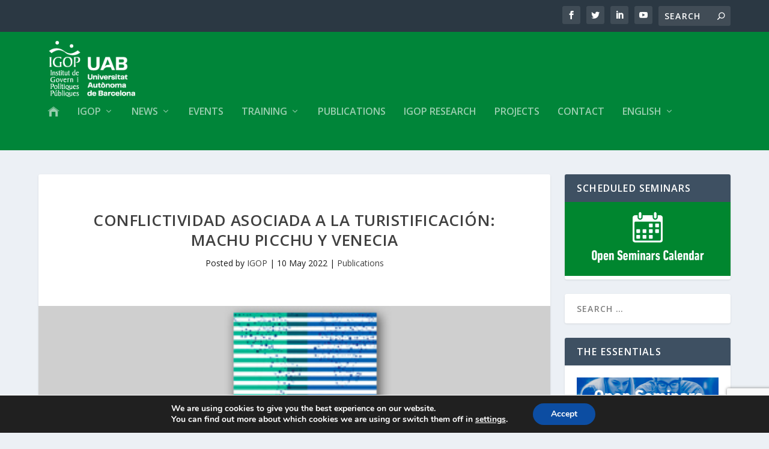

--- FILE ---
content_type: text/html; charset=utf-8
request_url: https://www.google.com/recaptcha/api2/anchor?ar=1&k=6Lf0tooUAAAAAPa7nbmCUPyLdlI2XEI4TrK7mkA4&co=aHR0cHM6Ly9pZ29wLnVhYi5jYXQ6NDQz&hl=en&v=PoyoqOPhxBO7pBk68S4YbpHZ&size=invisible&anchor-ms=20000&execute-ms=30000&cb=hwlirhgxnll2
body_size: 48295
content:
<!DOCTYPE HTML><html dir="ltr" lang="en"><head><meta http-equiv="Content-Type" content="text/html; charset=UTF-8">
<meta http-equiv="X-UA-Compatible" content="IE=edge">
<title>reCAPTCHA</title>
<style type="text/css">
/* cyrillic-ext */
@font-face {
  font-family: 'Roboto';
  font-style: normal;
  font-weight: 400;
  font-stretch: 100%;
  src: url(//fonts.gstatic.com/s/roboto/v48/KFO7CnqEu92Fr1ME7kSn66aGLdTylUAMa3GUBHMdazTgWw.woff2) format('woff2');
  unicode-range: U+0460-052F, U+1C80-1C8A, U+20B4, U+2DE0-2DFF, U+A640-A69F, U+FE2E-FE2F;
}
/* cyrillic */
@font-face {
  font-family: 'Roboto';
  font-style: normal;
  font-weight: 400;
  font-stretch: 100%;
  src: url(//fonts.gstatic.com/s/roboto/v48/KFO7CnqEu92Fr1ME7kSn66aGLdTylUAMa3iUBHMdazTgWw.woff2) format('woff2');
  unicode-range: U+0301, U+0400-045F, U+0490-0491, U+04B0-04B1, U+2116;
}
/* greek-ext */
@font-face {
  font-family: 'Roboto';
  font-style: normal;
  font-weight: 400;
  font-stretch: 100%;
  src: url(//fonts.gstatic.com/s/roboto/v48/KFO7CnqEu92Fr1ME7kSn66aGLdTylUAMa3CUBHMdazTgWw.woff2) format('woff2');
  unicode-range: U+1F00-1FFF;
}
/* greek */
@font-face {
  font-family: 'Roboto';
  font-style: normal;
  font-weight: 400;
  font-stretch: 100%;
  src: url(//fonts.gstatic.com/s/roboto/v48/KFO7CnqEu92Fr1ME7kSn66aGLdTylUAMa3-UBHMdazTgWw.woff2) format('woff2');
  unicode-range: U+0370-0377, U+037A-037F, U+0384-038A, U+038C, U+038E-03A1, U+03A3-03FF;
}
/* math */
@font-face {
  font-family: 'Roboto';
  font-style: normal;
  font-weight: 400;
  font-stretch: 100%;
  src: url(//fonts.gstatic.com/s/roboto/v48/KFO7CnqEu92Fr1ME7kSn66aGLdTylUAMawCUBHMdazTgWw.woff2) format('woff2');
  unicode-range: U+0302-0303, U+0305, U+0307-0308, U+0310, U+0312, U+0315, U+031A, U+0326-0327, U+032C, U+032F-0330, U+0332-0333, U+0338, U+033A, U+0346, U+034D, U+0391-03A1, U+03A3-03A9, U+03B1-03C9, U+03D1, U+03D5-03D6, U+03F0-03F1, U+03F4-03F5, U+2016-2017, U+2034-2038, U+203C, U+2040, U+2043, U+2047, U+2050, U+2057, U+205F, U+2070-2071, U+2074-208E, U+2090-209C, U+20D0-20DC, U+20E1, U+20E5-20EF, U+2100-2112, U+2114-2115, U+2117-2121, U+2123-214F, U+2190, U+2192, U+2194-21AE, U+21B0-21E5, U+21F1-21F2, U+21F4-2211, U+2213-2214, U+2216-22FF, U+2308-230B, U+2310, U+2319, U+231C-2321, U+2336-237A, U+237C, U+2395, U+239B-23B7, U+23D0, U+23DC-23E1, U+2474-2475, U+25AF, U+25B3, U+25B7, U+25BD, U+25C1, U+25CA, U+25CC, U+25FB, U+266D-266F, U+27C0-27FF, U+2900-2AFF, U+2B0E-2B11, U+2B30-2B4C, U+2BFE, U+3030, U+FF5B, U+FF5D, U+1D400-1D7FF, U+1EE00-1EEFF;
}
/* symbols */
@font-face {
  font-family: 'Roboto';
  font-style: normal;
  font-weight: 400;
  font-stretch: 100%;
  src: url(//fonts.gstatic.com/s/roboto/v48/KFO7CnqEu92Fr1ME7kSn66aGLdTylUAMaxKUBHMdazTgWw.woff2) format('woff2');
  unicode-range: U+0001-000C, U+000E-001F, U+007F-009F, U+20DD-20E0, U+20E2-20E4, U+2150-218F, U+2190, U+2192, U+2194-2199, U+21AF, U+21E6-21F0, U+21F3, U+2218-2219, U+2299, U+22C4-22C6, U+2300-243F, U+2440-244A, U+2460-24FF, U+25A0-27BF, U+2800-28FF, U+2921-2922, U+2981, U+29BF, U+29EB, U+2B00-2BFF, U+4DC0-4DFF, U+FFF9-FFFB, U+10140-1018E, U+10190-1019C, U+101A0, U+101D0-101FD, U+102E0-102FB, U+10E60-10E7E, U+1D2C0-1D2D3, U+1D2E0-1D37F, U+1F000-1F0FF, U+1F100-1F1AD, U+1F1E6-1F1FF, U+1F30D-1F30F, U+1F315, U+1F31C, U+1F31E, U+1F320-1F32C, U+1F336, U+1F378, U+1F37D, U+1F382, U+1F393-1F39F, U+1F3A7-1F3A8, U+1F3AC-1F3AF, U+1F3C2, U+1F3C4-1F3C6, U+1F3CA-1F3CE, U+1F3D4-1F3E0, U+1F3ED, U+1F3F1-1F3F3, U+1F3F5-1F3F7, U+1F408, U+1F415, U+1F41F, U+1F426, U+1F43F, U+1F441-1F442, U+1F444, U+1F446-1F449, U+1F44C-1F44E, U+1F453, U+1F46A, U+1F47D, U+1F4A3, U+1F4B0, U+1F4B3, U+1F4B9, U+1F4BB, U+1F4BF, U+1F4C8-1F4CB, U+1F4D6, U+1F4DA, U+1F4DF, U+1F4E3-1F4E6, U+1F4EA-1F4ED, U+1F4F7, U+1F4F9-1F4FB, U+1F4FD-1F4FE, U+1F503, U+1F507-1F50B, U+1F50D, U+1F512-1F513, U+1F53E-1F54A, U+1F54F-1F5FA, U+1F610, U+1F650-1F67F, U+1F687, U+1F68D, U+1F691, U+1F694, U+1F698, U+1F6AD, U+1F6B2, U+1F6B9-1F6BA, U+1F6BC, U+1F6C6-1F6CF, U+1F6D3-1F6D7, U+1F6E0-1F6EA, U+1F6F0-1F6F3, U+1F6F7-1F6FC, U+1F700-1F7FF, U+1F800-1F80B, U+1F810-1F847, U+1F850-1F859, U+1F860-1F887, U+1F890-1F8AD, U+1F8B0-1F8BB, U+1F8C0-1F8C1, U+1F900-1F90B, U+1F93B, U+1F946, U+1F984, U+1F996, U+1F9E9, U+1FA00-1FA6F, U+1FA70-1FA7C, U+1FA80-1FA89, U+1FA8F-1FAC6, U+1FACE-1FADC, U+1FADF-1FAE9, U+1FAF0-1FAF8, U+1FB00-1FBFF;
}
/* vietnamese */
@font-face {
  font-family: 'Roboto';
  font-style: normal;
  font-weight: 400;
  font-stretch: 100%;
  src: url(//fonts.gstatic.com/s/roboto/v48/KFO7CnqEu92Fr1ME7kSn66aGLdTylUAMa3OUBHMdazTgWw.woff2) format('woff2');
  unicode-range: U+0102-0103, U+0110-0111, U+0128-0129, U+0168-0169, U+01A0-01A1, U+01AF-01B0, U+0300-0301, U+0303-0304, U+0308-0309, U+0323, U+0329, U+1EA0-1EF9, U+20AB;
}
/* latin-ext */
@font-face {
  font-family: 'Roboto';
  font-style: normal;
  font-weight: 400;
  font-stretch: 100%;
  src: url(//fonts.gstatic.com/s/roboto/v48/KFO7CnqEu92Fr1ME7kSn66aGLdTylUAMa3KUBHMdazTgWw.woff2) format('woff2');
  unicode-range: U+0100-02BA, U+02BD-02C5, U+02C7-02CC, U+02CE-02D7, U+02DD-02FF, U+0304, U+0308, U+0329, U+1D00-1DBF, U+1E00-1E9F, U+1EF2-1EFF, U+2020, U+20A0-20AB, U+20AD-20C0, U+2113, U+2C60-2C7F, U+A720-A7FF;
}
/* latin */
@font-face {
  font-family: 'Roboto';
  font-style: normal;
  font-weight: 400;
  font-stretch: 100%;
  src: url(//fonts.gstatic.com/s/roboto/v48/KFO7CnqEu92Fr1ME7kSn66aGLdTylUAMa3yUBHMdazQ.woff2) format('woff2');
  unicode-range: U+0000-00FF, U+0131, U+0152-0153, U+02BB-02BC, U+02C6, U+02DA, U+02DC, U+0304, U+0308, U+0329, U+2000-206F, U+20AC, U+2122, U+2191, U+2193, U+2212, U+2215, U+FEFF, U+FFFD;
}
/* cyrillic-ext */
@font-face {
  font-family: 'Roboto';
  font-style: normal;
  font-weight: 500;
  font-stretch: 100%;
  src: url(//fonts.gstatic.com/s/roboto/v48/KFO7CnqEu92Fr1ME7kSn66aGLdTylUAMa3GUBHMdazTgWw.woff2) format('woff2');
  unicode-range: U+0460-052F, U+1C80-1C8A, U+20B4, U+2DE0-2DFF, U+A640-A69F, U+FE2E-FE2F;
}
/* cyrillic */
@font-face {
  font-family: 'Roboto';
  font-style: normal;
  font-weight: 500;
  font-stretch: 100%;
  src: url(//fonts.gstatic.com/s/roboto/v48/KFO7CnqEu92Fr1ME7kSn66aGLdTylUAMa3iUBHMdazTgWw.woff2) format('woff2');
  unicode-range: U+0301, U+0400-045F, U+0490-0491, U+04B0-04B1, U+2116;
}
/* greek-ext */
@font-face {
  font-family: 'Roboto';
  font-style: normal;
  font-weight: 500;
  font-stretch: 100%;
  src: url(//fonts.gstatic.com/s/roboto/v48/KFO7CnqEu92Fr1ME7kSn66aGLdTylUAMa3CUBHMdazTgWw.woff2) format('woff2');
  unicode-range: U+1F00-1FFF;
}
/* greek */
@font-face {
  font-family: 'Roboto';
  font-style: normal;
  font-weight: 500;
  font-stretch: 100%;
  src: url(//fonts.gstatic.com/s/roboto/v48/KFO7CnqEu92Fr1ME7kSn66aGLdTylUAMa3-UBHMdazTgWw.woff2) format('woff2');
  unicode-range: U+0370-0377, U+037A-037F, U+0384-038A, U+038C, U+038E-03A1, U+03A3-03FF;
}
/* math */
@font-face {
  font-family: 'Roboto';
  font-style: normal;
  font-weight: 500;
  font-stretch: 100%;
  src: url(//fonts.gstatic.com/s/roboto/v48/KFO7CnqEu92Fr1ME7kSn66aGLdTylUAMawCUBHMdazTgWw.woff2) format('woff2');
  unicode-range: U+0302-0303, U+0305, U+0307-0308, U+0310, U+0312, U+0315, U+031A, U+0326-0327, U+032C, U+032F-0330, U+0332-0333, U+0338, U+033A, U+0346, U+034D, U+0391-03A1, U+03A3-03A9, U+03B1-03C9, U+03D1, U+03D5-03D6, U+03F0-03F1, U+03F4-03F5, U+2016-2017, U+2034-2038, U+203C, U+2040, U+2043, U+2047, U+2050, U+2057, U+205F, U+2070-2071, U+2074-208E, U+2090-209C, U+20D0-20DC, U+20E1, U+20E5-20EF, U+2100-2112, U+2114-2115, U+2117-2121, U+2123-214F, U+2190, U+2192, U+2194-21AE, U+21B0-21E5, U+21F1-21F2, U+21F4-2211, U+2213-2214, U+2216-22FF, U+2308-230B, U+2310, U+2319, U+231C-2321, U+2336-237A, U+237C, U+2395, U+239B-23B7, U+23D0, U+23DC-23E1, U+2474-2475, U+25AF, U+25B3, U+25B7, U+25BD, U+25C1, U+25CA, U+25CC, U+25FB, U+266D-266F, U+27C0-27FF, U+2900-2AFF, U+2B0E-2B11, U+2B30-2B4C, U+2BFE, U+3030, U+FF5B, U+FF5D, U+1D400-1D7FF, U+1EE00-1EEFF;
}
/* symbols */
@font-face {
  font-family: 'Roboto';
  font-style: normal;
  font-weight: 500;
  font-stretch: 100%;
  src: url(//fonts.gstatic.com/s/roboto/v48/KFO7CnqEu92Fr1ME7kSn66aGLdTylUAMaxKUBHMdazTgWw.woff2) format('woff2');
  unicode-range: U+0001-000C, U+000E-001F, U+007F-009F, U+20DD-20E0, U+20E2-20E4, U+2150-218F, U+2190, U+2192, U+2194-2199, U+21AF, U+21E6-21F0, U+21F3, U+2218-2219, U+2299, U+22C4-22C6, U+2300-243F, U+2440-244A, U+2460-24FF, U+25A0-27BF, U+2800-28FF, U+2921-2922, U+2981, U+29BF, U+29EB, U+2B00-2BFF, U+4DC0-4DFF, U+FFF9-FFFB, U+10140-1018E, U+10190-1019C, U+101A0, U+101D0-101FD, U+102E0-102FB, U+10E60-10E7E, U+1D2C0-1D2D3, U+1D2E0-1D37F, U+1F000-1F0FF, U+1F100-1F1AD, U+1F1E6-1F1FF, U+1F30D-1F30F, U+1F315, U+1F31C, U+1F31E, U+1F320-1F32C, U+1F336, U+1F378, U+1F37D, U+1F382, U+1F393-1F39F, U+1F3A7-1F3A8, U+1F3AC-1F3AF, U+1F3C2, U+1F3C4-1F3C6, U+1F3CA-1F3CE, U+1F3D4-1F3E0, U+1F3ED, U+1F3F1-1F3F3, U+1F3F5-1F3F7, U+1F408, U+1F415, U+1F41F, U+1F426, U+1F43F, U+1F441-1F442, U+1F444, U+1F446-1F449, U+1F44C-1F44E, U+1F453, U+1F46A, U+1F47D, U+1F4A3, U+1F4B0, U+1F4B3, U+1F4B9, U+1F4BB, U+1F4BF, U+1F4C8-1F4CB, U+1F4D6, U+1F4DA, U+1F4DF, U+1F4E3-1F4E6, U+1F4EA-1F4ED, U+1F4F7, U+1F4F9-1F4FB, U+1F4FD-1F4FE, U+1F503, U+1F507-1F50B, U+1F50D, U+1F512-1F513, U+1F53E-1F54A, U+1F54F-1F5FA, U+1F610, U+1F650-1F67F, U+1F687, U+1F68D, U+1F691, U+1F694, U+1F698, U+1F6AD, U+1F6B2, U+1F6B9-1F6BA, U+1F6BC, U+1F6C6-1F6CF, U+1F6D3-1F6D7, U+1F6E0-1F6EA, U+1F6F0-1F6F3, U+1F6F7-1F6FC, U+1F700-1F7FF, U+1F800-1F80B, U+1F810-1F847, U+1F850-1F859, U+1F860-1F887, U+1F890-1F8AD, U+1F8B0-1F8BB, U+1F8C0-1F8C1, U+1F900-1F90B, U+1F93B, U+1F946, U+1F984, U+1F996, U+1F9E9, U+1FA00-1FA6F, U+1FA70-1FA7C, U+1FA80-1FA89, U+1FA8F-1FAC6, U+1FACE-1FADC, U+1FADF-1FAE9, U+1FAF0-1FAF8, U+1FB00-1FBFF;
}
/* vietnamese */
@font-face {
  font-family: 'Roboto';
  font-style: normal;
  font-weight: 500;
  font-stretch: 100%;
  src: url(//fonts.gstatic.com/s/roboto/v48/KFO7CnqEu92Fr1ME7kSn66aGLdTylUAMa3OUBHMdazTgWw.woff2) format('woff2');
  unicode-range: U+0102-0103, U+0110-0111, U+0128-0129, U+0168-0169, U+01A0-01A1, U+01AF-01B0, U+0300-0301, U+0303-0304, U+0308-0309, U+0323, U+0329, U+1EA0-1EF9, U+20AB;
}
/* latin-ext */
@font-face {
  font-family: 'Roboto';
  font-style: normal;
  font-weight: 500;
  font-stretch: 100%;
  src: url(//fonts.gstatic.com/s/roboto/v48/KFO7CnqEu92Fr1ME7kSn66aGLdTylUAMa3KUBHMdazTgWw.woff2) format('woff2');
  unicode-range: U+0100-02BA, U+02BD-02C5, U+02C7-02CC, U+02CE-02D7, U+02DD-02FF, U+0304, U+0308, U+0329, U+1D00-1DBF, U+1E00-1E9F, U+1EF2-1EFF, U+2020, U+20A0-20AB, U+20AD-20C0, U+2113, U+2C60-2C7F, U+A720-A7FF;
}
/* latin */
@font-face {
  font-family: 'Roboto';
  font-style: normal;
  font-weight: 500;
  font-stretch: 100%;
  src: url(//fonts.gstatic.com/s/roboto/v48/KFO7CnqEu92Fr1ME7kSn66aGLdTylUAMa3yUBHMdazQ.woff2) format('woff2');
  unicode-range: U+0000-00FF, U+0131, U+0152-0153, U+02BB-02BC, U+02C6, U+02DA, U+02DC, U+0304, U+0308, U+0329, U+2000-206F, U+20AC, U+2122, U+2191, U+2193, U+2212, U+2215, U+FEFF, U+FFFD;
}
/* cyrillic-ext */
@font-face {
  font-family: 'Roboto';
  font-style: normal;
  font-weight: 900;
  font-stretch: 100%;
  src: url(//fonts.gstatic.com/s/roboto/v48/KFO7CnqEu92Fr1ME7kSn66aGLdTylUAMa3GUBHMdazTgWw.woff2) format('woff2');
  unicode-range: U+0460-052F, U+1C80-1C8A, U+20B4, U+2DE0-2DFF, U+A640-A69F, U+FE2E-FE2F;
}
/* cyrillic */
@font-face {
  font-family: 'Roboto';
  font-style: normal;
  font-weight: 900;
  font-stretch: 100%;
  src: url(//fonts.gstatic.com/s/roboto/v48/KFO7CnqEu92Fr1ME7kSn66aGLdTylUAMa3iUBHMdazTgWw.woff2) format('woff2');
  unicode-range: U+0301, U+0400-045F, U+0490-0491, U+04B0-04B1, U+2116;
}
/* greek-ext */
@font-face {
  font-family: 'Roboto';
  font-style: normal;
  font-weight: 900;
  font-stretch: 100%;
  src: url(//fonts.gstatic.com/s/roboto/v48/KFO7CnqEu92Fr1ME7kSn66aGLdTylUAMa3CUBHMdazTgWw.woff2) format('woff2');
  unicode-range: U+1F00-1FFF;
}
/* greek */
@font-face {
  font-family: 'Roboto';
  font-style: normal;
  font-weight: 900;
  font-stretch: 100%;
  src: url(//fonts.gstatic.com/s/roboto/v48/KFO7CnqEu92Fr1ME7kSn66aGLdTylUAMa3-UBHMdazTgWw.woff2) format('woff2');
  unicode-range: U+0370-0377, U+037A-037F, U+0384-038A, U+038C, U+038E-03A1, U+03A3-03FF;
}
/* math */
@font-face {
  font-family: 'Roboto';
  font-style: normal;
  font-weight: 900;
  font-stretch: 100%;
  src: url(//fonts.gstatic.com/s/roboto/v48/KFO7CnqEu92Fr1ME7kSn66aGLdTylUAMawCUBHMdazTgWw.woff2) format('woff2');
  unicode-range: U+0302-0303, U+0305, U+0307-0308, U+0310, U+0312, U+0315, U+031A, U+0326-0327, U+032C, U+032F-0330, U+0332-0333, U+0338, U+033A, U+0346, U+034D, U+0391-03A1, U+03A3-03A9, U+03B1-03C9, U+03D1, U+03D5-03D6, U+03F0-03F1, U+03F4-03F5, U+2016-2017, U+2034-2038, U+203C, U+2040, U+2043, U+2047, U+2050, U+2057, U+205F, U+2070-2071, U+2074-208E, U+2090-209C, U+20D0-20DC, U+20E1, U+20E5-20EF, U+2100-2112, U+2114-2115, U+2117-2121, U+2123-214F, U+2190, U+2192, U+2194-21AE, U+21B0-21E5, U+21F1-21F2, U+21F4-2211, U+2213-2214, U+2216-22FF, U+2308-230B, U+2310, U+2319, U+231C-2321, U+2336-237A, U+237C, U+2395, U+239B-23B7, U+23D0, U+23DC-23E1, U+2474-2475, U+25AF, U+25B3, U+25B7, U+25BD, U+25C1, U+25CA, U+25CC, U+25FB, U+266D-266F, U+27C0-27FF, U+2900-2AFF, U+2B0E-2B11, U+2B30-2B4C, U+2BFE, U+3030, U+FF5B, U+FF5D, U+1D400-1D7FF, U+1EE00-1EEFF;
}
/* symbols */
@font-face {
  font-family: 'Roboto';
  font-style: normal;
  font-weight: 900;
  font-stretch: 100%;
  src: url(//fonts.gstatic.com/s/roboto/v48/KFO7CnqEu92Fr1ME7kSn66aGLdTylUAMaxKUBHMdazTgWw.woff2) format('woff2');
  unicode-range: U+0001-000C, U+000E-001F, U+007F-009F, U+20DD-20E0, U+20E2-20E4, U+2150-218F, U+2190, U+2192, U+2194-2199, U+21AF, U+21E6-21F0, U+21F3, U+2218-2219, U+2299, U+22C4-22C6, U+2300-243F, U+2440-244A, U+2460-24FF, U+25A0-27BF, U+2800-28FF, U+2921-2922, U+2981, U+29BF, U+29EB, U+2B00-2BFF, U+4DC0-4DFF, U+FFF9-FFFB, U+10140-1018E, U+10190-1019C, U+101A0, U+101D0-101FD, U+102E0-102FB, U+10E60-10E7E, U+1D2C0-1D2D3, U+1D2E0-1D37F, U+1F000-1F0FF, U+1F100-1F1AD, U+1F1E6-1F1FF, U+1F30D-1F30F, U+1F315, U+1F31C, U+1F31E, U+1F320-1F32C, U+1F336, U+1F378, U+1F37D, U+1F382, U+1F393-1F39F, U+1F3A7-1F3A8, U+1F3AC-1F3AF, U+1F3C2, U+1F3C4-1F3C6, U+1F3CA-1F3CE, U+1F3D4-1F3E0, U+1F3ED, U+1F3F1-1F3F3, U+1F3F5-1F3F7, U+1F408, U+1F415, U+1F41F, U+1F426, U+1F43F, U+1F441-1F442, U+1F444, U+1F446-1F449, U+1F44C-1F44E, U+1F453, U+1F46A, U+1F47D, U+1F4A3, U+1F4B0, U+1F4B3, U+1F4B9, U+1F4BB, U+1F4BF, U+1F4C8-1F4CB, U+1F4D6, U+1F4DA, U+1F4DF, U+1F4E3-1F4E6, U+1F4EA-1F4ED, U+1F4F7, U+1F4F9-1F4FB, U+1F4FD-1F4FE, U+1F503, U+1F507-1F50B, U+1F50D, U+1F512-1F513, U+1F53E-1F54A, U+1F54F-1F5FA, U+1F610, U+1F650-1F67F, U+1F687, U+1F68D, U+1F691, U+1F694, U+1F698, U+1F6AD, U+1F6B2, U+1F6B9-1F6BA, U+1F6BC, U+1F6C6-1F6CF, U+1F6D3-1F6D7, U+1F6E0-1F6EA, U+1F6F0-1F6F3, U+1F6F7-1F6FC, U+1F700-1F7FF, U+1F800-1F80B, U+1F810-1F847, U+1F850-1F859, U+1F860-1F887, U+1F890-1F8AD, U+1F8B0-1F8BB, U+1F8C0-1F8C1, U+1F900-1F90B, U+1F93B, U+1F946, U+1F984, U+1F996, U+1F9E9, U+1FA00-1FA6F, U+1FA70-1FA7C, U+1FA80-1FA89, U+1FA8F-1FAC6, U+1FACE-1FADC, U+1FADF-1FAE9, U+1FAF0-1FAF8, U+1FB00-1FBFF;
}
/* vietnamese */
@font-face {
  font-family: 'Roboto';
  font-style: normal;
  font-weight: 900;
  font-stretch: 100%;
  src: url(//fonts.gstatic.com/s/roboto/v48/KFO7CnqEu92Fr1ME7kSn66aGLdTylUAMa3OUBHMdazTgWw.woff2) format('woff2');
  unicode-range: U+0102-0103, U+0110-0111, U+0128-0129, U+0168-0169, U+01A0-01A1, U+01AF-01B0, U+0300-0301, U+0303-0304, U+0308-0309, U+0323, U+0329, U+1EA0-1EF9, U+20AB;
}
/* latin-ext */
@font-face {
  font-family: 'Roboto';
  font-style: normal;
  font-weight: 900;
  font-stretch: 100%;
  src: url(//fonts.gstatic.com/s/roboto/v48/KFO7CnqEu92Fr1ME7kSn66aGLdTylUAMa3KUBHMdazTgWw.woff2) format('woff2');
  unicode-range: U+0100-02BA, U+02BD-02C5, U+02C7-02CC, U+02CE-02D7, U+02DD-02FF, U+0304, U+0308, U+0329, U+1D00-1DBF, U+1E00-1E9F, U+1EF2-1EFF, U+2020, U+20A0-20AB, U+20AD-20C0, U+2113, U+2C60-2C7F, U+A720-A7FF;
}
/* latin */
@font-face {
  font-family: 'Roboto';
  font-style: normal;
  font-weight: 900;
  font-stretch: 100%;
  src: url(//fonts.gstatic.com/s/roboto/v48/KFO7CnqEu92Fr1ME7kSn66aGLdTylUAMa3yUBHMdazQ.woff2) format('woff2');
  unicode-range: U+0000-00FF, U+0131, U+0152-0153, U+02BB-02BC, U+02C6, U+02DA, U+02DC, U+0304, U+0308, U+0329, U+2000-206F, U+20AC, U+2122, U+2191, U+2193, U+2212, U+2215, U+FEFF, U+FFFD;
}

</style>
<link rel="stylesheet" type="text/css" href="https://www.gstatic.com/recaptcha/releases/PoyoqOPhxBO7pBk68S4YbpHZ/styles__ltr.css">
<script nonce="_kbVW5vn67Tc8_QpDzWzZw" type="text/javascript">window['__recaptcha_api'] = 'https://www.google.com/recaptcha/api2/';</script>
<script type="text/javascript" src="https://www.gstatic.com/recaptcha/releases/PoyoqOPhxBO7pBk68S4YbpHZ/recaptcha__en.js" nonce="_kbVW5vn67Tc8_QpDzWzZw">
      
    </script></head>
<body><div id="rc-anchor-alert" class="rc-anchor-alert"></div>
<input type="hidden" id="recaptcha-token" value="[base64]">
<script type="text/javascript" nonce="_kbVW5vn67Tc8_QpDzWzZw">
      recaptcha.anchor.Main.init("[\x22ainput\x22,[\x22bgdata\x22,\x22\x22,\[base64]/[base64]/[base64]/[base64]/[base64]/UltsKytdPUU6KEU8MjA0OD9SW2wrK109RT4+NnwxOTI6KChFJjY0NTEyKT09NTUyOTYmJk0rMTxjLmxlbmd0aCYmKGMuY2hhckNvZGVBdChNKzEpJjY0NTEyKT09NTYzMjA/[base64]/[base64]/[base64]/[base64]/[base64]/[base64]/[base64]\x22,\[base64]\x22,\x22wo9aw7kmAXAow4AYQzPCusO5Nx1fwprDrjLDssK4wrXCuMK/wrvDv8K+EcK4W8KJwrkeEgdLCQjCj8KZbMOFX8KnFcKuwq/DljjCvjvDgFhmcl5XDsKoVBjClxLDiGPDicOFJcO5PsOtwrwsVU7DsMOfw5bDucKOP8KPwqZaw7jDjVjCszpmKHxawqbDssOVw7/CrsKbwqIAw7NwHcKmIkfCsMK5w54qwqbCqHjCmVYCw53DgnJieMKgw7zClmtTwpcgPsKzw59oCDN7WzNeaMK2WWE+TcO3woAERF99w49bwqzDoMKqY8Oew5DDpyrDmMKFHMKBwoULYMKww7pbwpk0a8OZaMO5X3/CqFXDlEXCncKdTMOMwqhmUMKqw6cmZ8O/J8OpaTrDnsOPKyDCjwjDlcKBTQ/[base64]/[base64]/[base64]/CosKZPcO5KsKuZGl2w5NOWGAQwqXDn8KAwohHAsKJHMO2McOvwojDj0LCoQpjw7DDn8Oaw6rDm3rCrWgFw6UGfzjCpSlHesOvw75qw4nDocKbWw4yKMOtBMKww4/DvsOnw6jCh8OOBRjDgMORRsKBw4HDsRLCoMK0GmsKwqkqwp7DjMKOw4MpJsKcZ2fDusOlwpfDslfDnMOCU8OkwoZkBCgGJAZTGxpdwqLCisK5bglew4nDvQY2woRCY8KHw73CrcKew6DCs15BVB4tLBldMERTw4bDtn0NGsKbwo9WwqjDpCklZ8OiCcKNf8K6wq/CicOBWm9AcwTDmHoLPcOQACPChCEfwr3Dn8ObSsKbw7LDkWjCnMKdw7RLwrBHYMKNw7bDscO6w6wWw7LDn8KEwoXDszbCuzTCl0HCgcOTw7zDhBzClcORwo7Dj8KyAmUHw6ZWw5BDP8OSNFHDjcKoa3bCtcOLNjPCghzDusOsW8OkXwcQwrbCsRk/w5RYw6RDwpDCtyzDkcKzFcKvw5wRSiY0HcOMRMO0GUbCs3NNw5tHZFVlwq/Cr8KMPwPCq2jChsODCXDCpcKuYBF/QMK+w5vCoGdEw77DvcOYw4jCkA52XcOOYE5AdlNaw7orUgVGZMK2wpxqJU07cBPDucKhwrXCpcKZw70+Uz0/[base64]/DoGjDrMOTwrlDaMKuw6EdASB0woAHIcO1N8OMw6woTcK4FzQnwqzCj8KtwpJPw6bDpMKfB0vCkE7CuUUCDcKww4sVwonCoFUTaGodJEwawq8+d3sDKcOXKXc3NkfCpsKYA8KvwrrDvcOyw4TDtAMKCMKkwrfDtyhpDMO/w6ZaOlTCgCprTH0Yw4/[base64]/CrcK/[base64]/CscKAw71zYCfDjMKIN8KnBMK+PzJIIj9LAzrCh8K6w6vCoSPDsMKGwpFWc8OuwrptE8OvcMOFAcO8OmHDqDfDr8KqJWPDgsKOO3Y+EMKEGApPbcO5QjrDnsKYwpQIwozCvsOow6Yyw6p/wpfDuGDCkH/[base64]/[base64]/CsndGNsOqw71vw6fCksOMdcOgDH/DuHN5w6jCrcKLcXx8w4PCkUoSw4TCiAfDjMKRwp0RNMKOwqB2eMOvLErDnDNUwoBBw7gRwrbCoTTDisOtIH7DrQ/DrwXDtirCokB+wpoRXlLCvUjCuFZLBsKDw7TDusKjEQ3CoGBjw6XDi8OFw7dHL1DDl8KsWMKsHsOsw6lLWgrDs8KDdwbDgsKJBlAFYsKjw4bDgD/DisKNw5/CtHzClRYuwofDg8KYbsKhw7rCjMKMw5zCl2/DgwQpFcO8MTrCiGTDmDAfLMOAdikmw7VPNBRUOcKHwq/[base64]/CvnLDl8OswpIECMKTw4bCuGLCtMKfMsKHw6w+OsOZwqjDm3LDsB3DkMKcwobChF/DjsK3Q8OOw4XCokMbPMK8wrhLTMOCAyg1csOrwqkjwooZw7rDkVBZwqvDtlkYNHl+ccKkOiVDMwHDs2Bef09QfgcsfH/DsTfDswPCrAHCqMKwGTPDpA7Dp3tgw6XDvw9RwoAPw6DCjW/CqXZ0XBfCqHEVwq/DhWTDs8OfdX/[base64]/CgTDCicO+wp7Cj8Kvw6jCr3HCoMOHwpDDjcOIwojCqsOuH8ONXGA/[base64]/[base64]/CmiB3FDM0w7wgesK4HsKWw4Uew5cKF8K/w5TCgmvCgBXCh8Kuw5jCocOJUAbDgQLChTs2wo8ew4hfEjs4wrTDg8Kde3ctf8K6w6JPLCADwooKQhLCnwcKasONwrg/wpgFJMOhRcKOUxg1w7vCrRwGMQ9mVMOSw51AaMKZwo7DpXo3wp3DkcO6w61Swpc9wonCgMOnwpDCgMOBS3fCv8K5wphMwoRawqwgw7EiYsOLTsOJw4wxw6USOCTCjHnCmsKZZMOGUToAwq42YMKCXBzDuzkMXMOsIMKmTsKDQ8OPw5/DucOFwrPDk8K/JsOsLsOMw5XCpQc0wr7DpmrDmcK1chbCm2oZa8OmSsOFw5TCggEoO8KmEcOYw4dWWsOafiYBZXrChwgBwrLDs8KAw4k/wowbEAdqCizDhVfDhsK0w40edFIFwqjDqxvDgF5gV1YDe8K1w45CKw1lJsKew6rDhsOBbMKmw6ZiREUaKsO0w7oxRMKhw53DpsOpLcOnADIjwoPDqGnDksOOfxbCjsO9C3czw6vCiiPCvEvCsE4bw4Iww5wMw404wp/CghnDoQ/DtQ8Cwqcmw55Xw5fChMKdwr/[base64]/DgsKAFMO1MMO5wobDtxcNbwJSwrPCmMOcwpNkw4DDlFLCkQLDhFMywr/CqkfDtzfCmGMiw5U8HVtmwp/DvzPCncONw53ChSDDkMOqK8OtGsOlwpMDfmo8w5pzw7AaRBzDtl3DlV/[base64]/DDfCnsK2TnXCgDrCglvDusOQw7bCjiowwp55UVd4AMKGLUnCnFoOc0HDrsK8wofDmMKXRxjDv8KEw5IjJ8Kzw4DDl8OcwrvCt8KpfMORwod0w4pOw6bDi8K3w6fCu8K2wq3DlcKVwrTCkVp7VRHClMOuasKGCGdrwoRWwpXCusK5wp3DkB/CksKbwoXDk1lkE2E3d2rCh0XDpcOIw6N/w5dDAcK9w5bDhcOaw4l/w4hTw6hHwolywp51V8OHBsKgLcOxUsKGw6k6E8OTS8KLwqLDiw/CicOWEmvCnsOLw4F7wq9iQhl0DXTDtXlcw57ChcOuWgANwqfClAXDiA4rLcKVU0lYYhs6aMKZIBk5G8ODLMKAal7DqcKOYnfDvsKZwqx/Q0HClsKkwrzDv07DsmDDuylhw7fCpMKadsOERcKpcELDssOzb8OJwrvDgg/CpjNdworCvcKXw5nCtUHDmEPDtsKOFcKSN2dqFsKhw4PDucKOwrtrwpvDhMOGU8Kaw6lqw5xFLBvDp8O2w7NkfnAwwpwHbzvDqyDCuVvCqxlSw6EcU8KvwoPDhRpTwoJ1NH/DqS/CmcKvPX5+w7Avd8KvwoAEe8KRw5EUR37CpWzDgEVzwrvDmMKKw6pmw7dqNgjDvsOyw7fDiyEOwobCqyfChsOOI1xcw4JGK8OPw6F4DcOMcsO2AsKgwq7DpMO5wrMAJ8K/w406BTXCpDpJFEXDuwtpecKYWsOOBy8pw7xCwo3Ct8OpRsO5w6LDosOLXcOPesOxWsOmwpLDlm7DuRs/XlUEwr3Cj8K/[base64]/[base64]/DoHwuwqRnw5jCnX4vXsOww5/[base64]/AhBYwqVzwr87AsKSIsKUw77DtwnCvnZPWnrDmjTDh8KCI8KoOTksw4okTx7Cn097w5k+w7jDmcKANVbCq27Dh8KEQ8KkbMOmw7sGWcOVF8KOdE7DgTpbN8O/wrDCkjVJw7LDsMOPesKYYMKDOVMZw41Uw4V8w4c9DAYpWEjClgTCnMK3DAA9w7zCj8OzwojCvDxRwooZwqXDrB7Dsx0MwpnCjsOoJMOEIMKAw7RrC8K3wrxDw6bCksO1MBIHJsO/FMKlwpDCknA9wogWw6/CvzLDsm9vCcKxwroYw5w3GUHDksOYfHzDvUJ+bsKpOF7DiiHCvUHDs1Z/HMKRAMKTw5nDgMK8w7vDjMKmacKVw4/CrR7Ds2fDunZjwoZqwpZGwqVUO8OOw6nDu8OUJ8KcwqfCgAjDoMKNb8OiwrbCh8Obw6bCqMKiw71sw4kiw7BDZBfDgRfDuERWWsKPcsObRMO+w7fChx96w6kOaAvCjgFew7QRDTzDqsKswqzDhcKQwrXDsxB/w43Cn8OSJsOkwoxtw7YBJMOiw7dwIsKLwo3Dp1rCo8KTw5HCnlM/PsKXwqZBPy3Cg8KuDETDnMOcH0IvTCXDi2PChEpzwqQzecKYccOaw7jClMOwCkvDosKbwobDiMKjw7tRw75ZTMKWwpXCnMKWw4XDulLDvcKtIR0xaVvDksKnwpIMHhw4wp7DtFlUVsKrwqkyU8KxZGPDoz/ChUzDj1UwJ2nDpsOkwpxjOsOgPBbCr8KgPXBLwprDoMOXwrzDp27DhWhww7gmb8KlA8ONTCIbwoLCrBrCnMOaLELDlW1RwqPDmcKhwo0rP8OidEPCusK3Rk3Cv2dye8OrJ8KBwq/DoMKtfcKMEsObCVxSwoPCj8OEwqPDkMOdA3nCvMKlw5lQCcOIw7DDoMKhwodzEC3DkcKMADhiUTHCg8Opw7bCpsK2RQwKSMORPcOpwo4Yw4c9J2PDocOPwqcVwozCv1HDsn/[base64]/CrMO5w77DhU/DocK6BiAcwr1UwptGbcOPw7JAREfCoCF/w68HVsO6flTCnD3CsmvChFtBCsKGN8KUaMKxJMOfW8OUw40VeW53ICXCiMOxehTDucKfw5fDmzbCg8O5w6pwbyvDl0TCp3pFwokkWsKKbsO0wrF9UkQAQMOiwqRnZsKSTB/DvSTDpQcFDDI9R8Kxwql4WsKWwrtKw6hdw7rCqlt0wr1NHDfClcO3WMO8KSzDmj1gKEnDhW3CqcOGTcOPbDMGQCjCpsOLwq3CsirCozVswq/CoRzDj8KVw6zDusKFM8Omw4XDgMKcYDQuB8KPw5TDmXlSw7rDs0vCt8K+L37DhlNLCjs2w4LCrFrCgMKgw4HDqWF1wrwkw5txw7cKfFzCkhLDp8KSwoXDl8KTQMOgYEh8WBrDr8K/[base64]/DtsK9w7UeK8OAw4FAwpxawpQBaSXCgMKvwrZ+XMKjwrYBb8K0wodnwqnCqiNHOMKKwoXCtcOTw4R7wpDDrwDCjH4AFTIAekXDgMKDw7NAUm8yw5jDtMKaw4fCjmvDmsO8c0sdwqnDn20BOMKowq/[base64]/CslfDkk3CpcOTw7wDw41SAsKRwp7DsA/DrkDDln/DhXXClw/ClnLCh383ZATCuhhaNiRNN8OyOWrDhMKKwqLDmMOAwrZyw7YKwqjDs2PCjkNPSsKGZSUifB/DlMOLChrCvMOmwrLDuhNkIF/[base64]/DgjfDrMKawrtLCcOyZ13CnsOrenpZwp7CoEHCqMKZPcKBfHlBNzXDnsO2w5/Dh0TCkgjDsMKTwp00KcOAwrzCl3/[base64]/CV1oDgYcAcKWT8KsB8KsdcOKVj8GwoA+wpHDtMKFB8OoWcOKwpgZFcO2wrNnw6/CosOCwqJyw4oQwoDDrzATfgXDosO6eMK0wrvDkcOVHcKhdsOXAX3DocKowrHCokpywpbDt8OuF8Kfw51tHcKrw6/DpzlgYQIVwowCZVjDt20yw7LCosKqwr0/wqXDk8KTwrXCtsK2T17DkWjDgDHCncKlw6JZZ8KZVsKuwqpqJh7CplfCi3AYwqReBRrCkMK5w5rDly8qQgV5wq9jwo5pwptoGBrDu0jDl3JFwpFww4wPw4x1w5bDhXnDvsKQwrrDm8KJdDkww7/DgRfCscKtwpjCqCTCgxArW0hWw6zCtz/DlAZIAMOZUcOIw7ETGsOKw6DCsMKeJMOmHQlOM11faMKqZ8OKwqR3LB7Cq8OawrgEMQ48w7YECAbCo1fDt1Rmw7vDpsKbTxvCpTxyVcOrDMKJwoDDqCARw7pkwpPCoCB/I8Oewo3CoMOWwp/DhcKowr95OsK+wrwdwqfDq0p8RWUWDMKqwrnCusOSwqPCvsKUNFYmRQoYMsKsw4gWw5Zrw7vCo8O7w4vDtkR2w6x7wr3DicOEw43CiMKpGQkjwqZQD14Qwp7Dtzx9wqALwpnDg8Osw6VsMncpNMO/w6B6wr44cTJZWsO8w6k/TXwSXEvCrELDjF8Fw77DgGzCtcOsY0hFYMKSwovCgDzDvyYFDwbDocKowpBSwpt8IsKew7nDl8KBwrDDh8Oiwq3Do8KJIcOawovCtwjCjsKww6AuUMKpAVNYwq7CvsKqw4jCoBrDmz5Jwr/DoQwowrxPwrnCrcOaDFLChsOZwoN8wqHCqVMxQzjCnE3Dt8KNw7vDuMKLNMOvwqdmXsODwrHCh8OYS0jClEvCizEJwpXDsFHDp8KhKyYeLEDCksOaVcK/[base64]/DpHByw4fCr1/Cn8KJT8OkwrgKwo/DocK/[base64]/CpHPCgExOMF5JEEhVS8KVMzVTw6/Cp8K/IyAnBMOaaA5YwrDCvcOkwrQ2w7rDvFTCqyTCucK2QVDClQV8T3NTPAtow7Qiw6nChE3CisOqwqnCpnkfwoLCr2lZw5LCgXYRMATDq2vCoMKawqYcw4TCicO0wqXDkcKaw7RlbywPLMKhZXh2w73DgsOKccOnPMORS8Kpw7TDuDF6Z8K9eMOuw687w4/DpwrDulDDucKgw5jCj2ZfJsOTKER2Ax3CicOCwqADw5nCj8KPO1/CsgU7BMOPw7R8w7s/wqRGwpTDvsKEQQ/DvsO2wqTCgRfCr8KoR8OxwoJLw7vDpW3CgMKVK8OHfVRHFsK9wojDmBFRT8KkOMOywqR0Z8OVJBEfP8OxIMOQw4zDnz1aBUQUw4fDqsKzdHzCr8KJw7PDvAnCs2bDlAXCmyAowqnCqcKVw7/Dh3YJTkdVwo9QRMK0wrtIwpnDvSrDgivDi0xbdjTCvMKJw6jDmcOhcgzDnnjCv1nDnDTDl8Kcb8K/LMORwphRWsOGw5Aje8KZwpZsN8OXw502Ty56bjjCj8OxFRrChSfDqmPDhwLDp0FoKcKNOhkSw4HCu8Kxw4B6wqtwHsOjUxHDliLCmMKAw6VxSX/CiMOEwpQdPcOfwq/[base64]/DlMOobi7ChD9qwrrDu8Odw4gdwobDhMKkXMOkXnPDpm/Ci8OVw7TCqTo5woLDmMOvwoLDjDh5wqRUw6F1RMK/PsKlwrvDsHRNw609wqjCtyIqwojCj8KZWTLDgsORL8OZWhM6OUnCujNmwrDDkcO5TcKTwozCjcOTFCQtw5kHwp8pcMOnF8K/[base64]/ChMOzwqDClcOgw64WYQnCr8OFcFDDggZAZm5XIMKeKMKpf8KXw7bClyLDvsO/w5HDu107SXlnw7rDoMOPIMOJQsOmw7hjwobCjMKTR8K7wrl6wpbDjBIvDyRkw57DuFI3M8OOw6wXwpXCnMO/dyt5I8KqIQ/CiWzDicOHCcKqOx/ChcOxwrDDiyrCsMKZQkQmw7lTfwHCo1U0wpRcAcKwwqZsD8O7dxnCtVtGwrsKw4HDnn9+wpt4HsOrbE7CkA/Cu1B+BkAPwopVwrbDinx2w5sYw5VlWzbCrMONHcOOworCqU4iOTxtCDrDs8O3w7PDr8K8w4xPM8OzRDIuwpTDoydGw6vDl8K8Lw7DssKRwow+Ok3DtANVw68Lw4HCmFYSbcO0Yh81w7oaOsKewq8bwppPW8OCU8OPw69+UD/[base64]/[base64]/DnMOgTWx7aMKCw4Y+RsO8LT/Dv8ODwr4OZcOzw6nDnwbClkMUwp0IwqR/UcKOf8OXMw/DigNATcK5w4rDmcKfw43Co8KCwoLDgQPClErCuMKlwqvCmcKJw5zCpQjDvsKISsKgZmLDnMOzwqPDrcOnw77Cj8OCw6wpRsK6woxTECIpwqw3woIDCMKnwo/DhHzDkMKhw4PClsOUFUZPwo0Tw6DCn8KswqYTOsKwBHzDsMO3wqfCmcOswoLCk3zChwfCpcO+wpbDicOWwokqw7tbMsO7wpkOw4h8eMOEwrQyZsK8w71rUsKCwpNAw65Gw4/CsjzCqTHCuW7Cn8OHFcKKw5BawpDDjMOjL8OgAicvIcKvRx5bWMOIHcKSZsOcPcKBwp3DhEvDmMKDwofCpDzDvnh5eBHDkDMLw5Vsw5AVwqjCoyfCsjnDkMKXTMOqwo9owobDgMK+w5HDg3dHKsKfA8K5wrTClsOuIgVKJAbCiWxQw47CpzhXw6/DumvCh1dNw7sQCE/DjsOpw4c2w7HDmBRXDMOBXcOUDsK4LAtLMsO2VcOmw4lHYCrDt3jCvcK1TV9XGToVwoYNPsODw7BZw7jDklp9w4TCiSvDusOLwpbDqS3CjwDCkB9UwrLDlh8GbMOVJX7CqDLDssKKw4MbHhlcw4c3KMOJfMK/LEgvETfCsHnChsKEJcKmDMOJW2/Co8OmYsORTlDCiE/Ct8KLJ8KWwpTDgSAWZhUywrrDu8O/w4bCrMOqw6PCgMO8TxptwqDDhlDDl8OjwpYjTjjCgcKSS2dPwq7DvcKBw6oPw5PCigsFw70Nw7BqRxnDqD0dwrbDsMO2FcKow6xaIitMEwbDvcK/EVfCoMOTMlV7wpTDsH5Uw6nDqsOKccO/w5vCscOMfkwEDMOVwpobXsOvaHUrG8Oxw77DnMORwrHDsMKWDcOFw4cxIcK8w4zCpDrDt8KlezLDtignwolGwqzCisOQwqpcaUXDqcKEODRzYSE4wo/CmUVHw7/DsMK0VMOJSGp3wp9FRcO7w5zDjMObwqrCp8OhGAB7A3EZJXcAwpnDt15JJMOTwoYhwohiO8OTTsK/I8OWw63DlcK7bcOTwrXCu8Kww4w7w6UZw5oQYcKpQD1Nwp7DpMOSwrbDj8OOworCokPCmUrCg8KWwpUaw4nCs8KNRcO5woBhX8KAw6HCpDNlCMKmwo5xw70JwqLCoMKpwqlZSMKpWMKWwqnDrwnCrHjDi3x2bzUCOi/CgsKeBsKpHkJJaUjDmgBXNg8nw7MRe1/DhwAwGlvCsBVtw4J2wqJ5ZsOTS8OowqvDr8OdHcKnw4o1G3Uub8OPwpHDiMOAwp5Tw6EBw5rDg8KTZcOBw4cJZcO5w78JwqjCr8KBw6MGRsODdcOnUsOOw6dyw5ZDw5BCw6HCqS4Sw6fCvMOewq9VNMKyDyDCq8OMUi/Cl0LCjcOiwp/DnwYsw6nCvMOUT8OyQMOnwo0sXlh3w6rCg8O2wpgVYHDDjcKPworCkFg2wrrDj8OCVhbDlMOUFSjCncKHLDTClWgdwqvCtSrDm21Rw6B9YMK2JUUkwqLChcKMw6zDgMKXw6zDoHtNNsKiw5rCt8KFMxB0w57Dm3NMw4HDgHJOw4DDv8KAOX/Dn03CiMKWLWVbw43Cv8ODwqgtwpnCsMO/wohUw67CusK3LlVZQSRyO8K+w5PDhz4xw5whFVPDoMOTecOgVMOTTx9PwrfDjx54wpDCnCrCqcOKw60ySsONwolVQcKmRcK/w5wtw6vDrMKWcjzDksOdw57DmcOFwpPCsMKKRA42w74kUETDscKpw6fCm8Ojw5fCpsOTwrrChiHDok5WwpTDmMKiAk96Kj7DgxQhwpjCuMKqwo7DtG3Cl8Kww4xyw5bCjMK+woEXe8OGwqbDvxLDjTrDogBjbDjCgnExXwM6wrJzS8O/[base64]/w5dJFRxRSB1eFcKpMcOUw6nDi8KLwqrDqG7Du8OpC8KvOMK8EcKdw4/DhsKTw5/[base64]/ChkDDlsOXehdEwrw9biLCkFcydMKLGMO2w7TCiDDCnMK4wrPCp8OXe8O7ABXCnDIlw53DrVTCvcO4w74MwpfDmcKaMg7DuQ1pw5DCqws7IkzDoMOMwr8uw7vCgSJgKsK6w7RIwrDCi8K7w5/DvyIAw5XCvsKtwqlEwpxHRsOCw4zCrcKoEsOvFsO2woLCocKgw69/w6rClcKaw7ciJsK9XcOydsO3w47Cuh3Cl8OVenvDsnTCh08fwq7CucKGKsO/wqETwoguPHIewr45FMKAw6wIIk8LwrMzwqfDoW3CvcK2Dkgyw5vCqzRTY8OMwqDDtMOWwpTCvXvCqsK5YitJwpnDlXc5GsOXwopcwqHDpMOrw6Y4w4Z1wpDDq1oQMC3CiMKxMyYTwr7CvcKwOUdNwqzCuDXCliYnbxvDtSthChjCgjbDmmZcQXXCjMK9wq/DgzLClTYXO8OkwoAyC8KHw5QJw4XCg8KDPilAw73CpUXDkUnDgXrCti0SY8OrbMOjwrMsw6vDgjBSw7fCt8KGw5TDrQ7CjjUTOBDCl8Klw4sOY2t2IcK/wrzDqhvDgh1xWz3CqMKOw73ChsOIEsKJw7TDjAwlw7EbJUccfnLDpMOoLsKnw6x2w4LCsCXDpyTDt3ZeXsKsZ39/YFpVCMKbK8OZwo3CuAfCnsOVw4ZNwoLDjQ/[base64]/CmVXCqsOGwqjDvkXChMOOwpoxOXwNwrZvwoE2wrPCmcKTesKpMMKnDTjCm8KKRsO2YxJ8wovDkcKbwovDgcKdwpHDq8KRw4J2wqPCr8OXTsOGcMOqw4piwpU2woIEKWXDtcOOcMOGw6w6w5szwrcNIwRCw7B4wrBKDcOLWVNuwrvCrcOpw5fDscKhax3DoDfDiBjDnF/[base64]/[base64]/CicOvw7nDmcO8woI8wrMONQhdwqEsZRlNw6LDsMKQGMONw47Cs8Kyw54LNsKcSS9Sw48NIcOdw4cZw49cW8KEw7RXw7YWwpjCscOADxnDtBnCsMO4w57CjFlICsKFw7HDmGw7Fm/DgzAqwrMlGsOvwrp/cmfDq8KYfipqw6tKYcOww6zDq8KUXMKAVsKuwqDDpcKCFlRuw7I/PcKbcsOmw7fDsFjCi8K7w6jCjCZPQcOoIwvCuzYaw6FiTnFIwr3Dv1dGw7fCuMO8w4kSUMKXwonDusKVCMOmwpvDkcOFwpbCgyXCsyFTWnPCscKGUEMvwqfDu8K/w6xew4TCkMOfwqLDk0hTVDsRwqQjwq7CgwYtw4cTw5Muw5zCk8OtUMKoXsOkw5bClsKkwofChVJew67DisOxBR9GGcOVJjTDlxzCpx/CvsKmfsK2w6HDg8O2T3PCisKgw7sJMsKOw4HDsErCsMKME1rDimXCsBHDr3PDv8O5w6xcw4LCvS7DiQYcw6lcw6JndsKcWsOwwq0vwpxzw6zCtHnDgzIOwr7DnnrCsQ3DuWgbwqTDmsOjw7RWVRvDnx/CocOEw4YEw5XDvMKVwqPCmV7Cg8O3wrjDscONw5cYDhjCuHHDoiU3EUbCvk0nw5FhwpXChGTDikvCssKtwpbCviIzw4rCicKzwpsdecOzwqx9Nk7DmR87QsKSwq1Rw7/CqMOewpXDpMOvBDfDu8K+woXCjj/DocKHFsObw4jCssKqw43CqlQ5HsKlcF5fw4xnwohYwqI/[base64]/Cr8OgM8OPUH7DoCNwNsOBwpIAw7nDgMOHJU4dDnhAwrImwrQ2TMKFw4Edw5TCm2pxwrzCvQ9Pwo7ChjN6SMOGw7vDlMKrw6rDtDlwBkTCmsOAYTVWd8KcICXCk37CvsO/KyfChgYkDXLDkivCksOjwp7Dk8KdL2/Cm3wUwovCpRMYwq7CtsKiwpVnwr7DnCBORzjDhcOUw4lZNcOvwq3DpFbDi8OQcivCskdBwqPCt8O/wocjwoMGH8KTFEZNcsORwq1QT8OvcsORwpzCr8ORwqDDtD5YGMKwMsK4GiXDvDsUwqdUw5QdeMKswrrCqD7DtUBOdcOweMK7wqlIDGwgKh8Ga8KUwp/Cqi/DucKuwrPCpnMcOz5sdzghwqZQw5LDjCp/wqDDpj7CkGfDn8OGGsOeHMKjwqBnX3/[base64]/CkF3Cv8OyRMO8w5DDtsKMwp7CkMONwpvCsUxrwrQmPF/[base64]/Dv8OPw67CmMOcwpxlw7paIkzDm3DCryTDvyLDlSXCv8ObNMKeUMKKwpjDjEkxdFLCjMO4wp1+w4h1fjPCsTMzLQBKw41PSQdjw7oPw7nCisOxwqJGJsKhwr5DSWBSYxDDlMKNMsOBdsOIcAdBwoN2KMK/[base64]/FsKhRjDCqMKeM8OAVWLCqDnDkwobHzwMHsOhN8OFw5MYwppdF8K6wpfDi3YKN1fDpMKjwq5YIsOvOVXDnMOswrLCkcKkwqBfw51Vf1sYIFXCvFLCumzDqEnCi8KJRMOwS8O0KirDmsOBfz/DnWpPfELDs8K2HMOuw4orYQ46asOAMMKuwpQQCcKvw5nDv1kPHwDCsQZwwqgQwqnCsFfDqHFBw4d2wqLCvQDCs8KHb8KswrnCryIfw6zDq0BbMsK4WFplw5F8w6VVw4Vhwqg0cMO/BsKMCcOyZcKxbMO0w4zCq2jCgEXDlcKMw4PDmcOXaVrCmk0KwofDnsKJwr/CjcKDTwtswo4FwpHDmyV+MsOdw47DlRcdw4IPw6EwW8KXwr3DgkUHbEhAMMKfBsOmwqRlLcO5WHDDocKJPcOaLMOJwrEKdcOmesKNw7VHVi/CoCfDgxVHw4p6UnHDkMKhdcK8wr02TcK8fMKlKwPClsKSTMKzwqzDmMO/[base64]/[base64]/DsFYvwrTCpC9PdsOZw4k+JiU3wqDDvMO0HsK4Cz0JV1/[base64]/w4BeUsK6w7HDisOywp3DtcOATnzDu3hxRE/DpxZacwxAZsOPw7V4PsKuc8OYecOww5VbbMOAwpltBsKKbsOcWgckw6XCl8KZVsOgaG4XY8OER8O1w5/CtiU5FRFCw5wDwrrCscK/[base64]/ChzjCr3PCisOHecK6w43Dr8K8FMOdw7DCscOUw4Nhw7dlVBHDgcKLDnsswrDCgMKUwp7DlMKwwpkJwrTDn8Ocwp8Ww6bCt8OMwqLCvsOjUyYEVA7DjsK/[base64]/wqTDvcOVw7Zyw7jCvQJkMMOmw6NKwrpPw59aw5DCmcK0BcKVwrvDgsKDSzUdEBzDpX8UAsKEwrcff1IafkDDpVnDr8KKw5EtNcKHw4URY8Oiw67DjcKYXcK1wrZowo5GwrbCsX/CsyXDjMOHFMKyacO3w5LDuGFtWXQ+woPCjcOdWcObwpoCNMOmVjHCnsOjw5zChgPDp8Kzw77CucOBMMOHcDZ/QsKBXwlUwpBIw5HDjE9Iwrdiw6o7ZgnDtsOqw5hEEMOLwrDClCFdX8OJw6nDplfChClrw78Hwo5UIsOYSm4RwrrDrcOsPXZIw7cyw5rDqHFgwrLCvAQ6QwHCuR5HfsK7w7DDiVppIsOcbGgGDcO8Ficrw53Cq8KRKD/DicO6wpbDmBIiw5HDv8Kpw45Pw6nDpcO/OsONHAFfwpHDsQPDpEA4wonCvwgmwrrDmMKae3ZIOMO2DEhLa1jDvMK+WMKuwpXCncOZcHBgwolFX8OTXcOMF8KSNMOeBMKUwqrDvsOlUUrCrkp9w7HDqMKBM8Klw5xtwp/Cv8K9OWA1ZsKRwobCrcKZYFdtasKnw5JbwqLDlCnCtMOCwosATsOWfsKjLsKHwo3DocOzA1oNw5Iqw4lcwqjCnkzCgsKDNcOgw6bDjRIFwrBDwoBswpJUworDpUXDp3/CvnUMw7HCoMOPwoHDiFDCq8O9w5vDjHnCqDbDpQrDncODXWjDgDHDpMO1w4zDgcK7KcKyZMKtFcO7McO2w4jCi8O0w5DCjlwFEzkfYnZPUsKvBcO7w7jDg8O+wp5dwo/[base64]/CljsIV8KHPsOpG8KWw6bDkGxWPmnCqMOTwrYaw7klwpfCosOMwqVCCGYsAcOiScKywqEdw7NiwrJXecK0w74Xw654wrZUw7zDs8OMeMO4fD5Aw7rChcK0CMO2BRjChcOYw4fDlcOrwrEwa8OEwozCmg/[base64]/w4J6aFfCv8KFw4AYZQNkc3QQa19oS8OBfAxQw4N5w53CnMOewqFID2tgw4MYBy5zwrDDk8OpIkzCsllgS8OmSnBwcMOFw4zDgcK4wqUZEcKcX3QGNcK4VcOQwoANcMKEeDvCucOdwrnDgsO5G8OoSC/[base64]/[base64]/CqgtJGcKnJ8OAZ8K9R3I8R00Hw6bDiWwRwooMcsOfw6DCu8OUw5hBw592woHCgcOjKsKdw4JwNQHDocOpOcOXwq8LwpQ4wozDtsOMwqUowpLDqcKxw4hDw6/Dn8KIwr7CisKdw7V9CnDDqMObIsOVwrvDmx5Bw7bDlXBUw74dw7swI8Kpw6FFwqMtw5TCmD8ew5XCkcORNyXCrChROT8nwq1iHMKxdTI1w7sew57CucOrBsK2YMOFOkLCmcKSOm/CmcKUfUQGHMKnw6PDmXzCkE4lI8OSMQPCicKYQBMuPsOHw4zDtMOEGWNnwpnDozjDkcKEw4TDkcO7w5M5wqfCuBs9w4VdwpxNw4A+dQ3DtcKVwr5uwrh4BGJWw7MfFcOaw6HDjClTOMOMZMK8CsK/w63DscOEBsKwCsKcw4jCgRnDowLCmQHCicOnw7/[base64]/[base64]/ChQfDpzoMw7rDhsKwwo/Cmxx0S8KBw6klIl8Yw4EIwr8yDcOUwqAawqsQc0JZwp0afcKOwoLCgcOVwrcoAMOsw5nDtMKBwrpyGRfCl8KFcsOGdxPDsXwewoPDsGLCpQxnw4/CuMKQVsOSDyfCqsKFwrMwFMKUw7HDkSYLwoM6B8KUf8O3w7TChsKEOsOZw41VJMO7Z8OiNXEvwqrDvzjCsR/[base64]/CjcKLwo/[base64]/AsK5RztbwqTCgXtqIzFEF8KOworCtAQdwr4VfsKbGMOXwqvCk2vClibDh8O/aMOrEx/[base64]/Drl0swrxaTGTDmj/DhcOeB0ZQDcOUa8KiwqLCuVtdw4/DgS3DpBvCm8KGwp8aLELDscK4fE5wwqohwrozw7LCg8KnWwp/wqHCo8Kyw7QUdnzDm8OEw4/Cm11mw4TDjsKrZRFjYsKhOMOrw4XDmi/DkMKPwrrCtcOQRcOre8KLHcOMw5jCqkrDgUlbwo3Ct2lKLWx/[base64]/V8OhA8KNRWJnYQTDohTDpMOFZsKVfcOuw7LCvhDCi8OVSykVLWnCgcK4I1YMI2ENOcKPw7fDmB/CtAjDlBA3wpADwrXDnV7Ctw1YWcOTw4bDrFnDkMKXLD/Ctzxgw7LDosOEwol7wpkSRMKlwq/DscOuKE9ydy/CviMKwrQxwr5YE8Kxw6PDs8Ocw4cgwqQ3Xz5CUVXCjsK0EDPDgcOtVMOCUDXCh8Knw6XDt8OYG8OqwpwiYRAIw7rCucKGAg/CvcKnwofChcOqw4lJbcKUZRkOehIpB8OAV8OKNcOudmXCsw3CucO8w7t/[base64]/Cp8KdCMOdw5bCi8K2woJnClbCqMKpw5V3w6nDgsOBQcKdX8OJwqPDhcOx\x22],null,[\x22conf\x22,null,\x226Lf0tooUAAAAAPa7nbmCUPyLdlI2XEI4TrK7mkA4\x22,0,null,null,null,0,[16,21,125,63,73,95,87,41,43,42,83,102,105,109,121],[1017145,275],0,null,null,null,null,0,null,0,null,700,1,null,0,\[base64]/76lBhnEnQkZnOKMAhnM8xEZ\x22,0,0,null,null,1,null,0,1,null,null,null,0],\x22https://igop.uab.cat:443\x22,null,[3,1,1],null,null,null,1,3600,[\x22https://www.google.com/intl/en/policies/privacy/\x22,\x22https://www.google.com/intl/en/policies/terms/\x22],\x22R2i8I6qmqeqvlnuZeZ52LOoMUtNPKzh8IxgG10w0FhY\\u003d\x22,1,0,null,1,1769034934482,0,0,[24,107],null,[247],\x22RC-r_JzCxAL1mVEQQ\x22,null,null,null,null,null,\x220dAFcWeA4kFgQsIXPxYl7f_ZJgwQeexY1l8toutyNZYcpRe-0jsaYDoU_M1sMIqC5o-fT6XwF4PEIxwH4vFEF4ShSH8-HgcP2ibg\x22,1769117734508]");
    </script></body></html>

--- FILE ---
content_type: text/css
request_url: https://igop.uab.cat/wp-content/et-cache/global/et-extra-customizer-global.min.css?ver=1768964366
body_size: 594
content:
body{color:rgba(0,0,0,0.9)}@media only screen and (min-width:768px){#main-header .logo{height:124px;margin:0px 0}.header.left-right #et-navigation>ul>li>a{padding-bottom:54px}}@media only screen and (min-width:768px){.et-fixed-header #main-header .logo{height:40.8px;margin:19.6px 0}.et-fixed-header .header.left-right #et-navigation>ul>li>a{padding-bottom:32px}}img.espai2{display:inline;float:left;margin-right:15px;margin-bottom:15px}img.marc{border-style:solid;border-color:grey;border-width:1px}#main-header{background:#008539;margin:0}@font-face{font-family:'Mona Sans';src:url('Mona-Sans.woff2') format('woff2 supports variations'),url('Mona-Sans.woff2') format('woff2-variations');font-weight:200 900;font-stretch:75% 125%}html{font-family:'Mona Sans'}